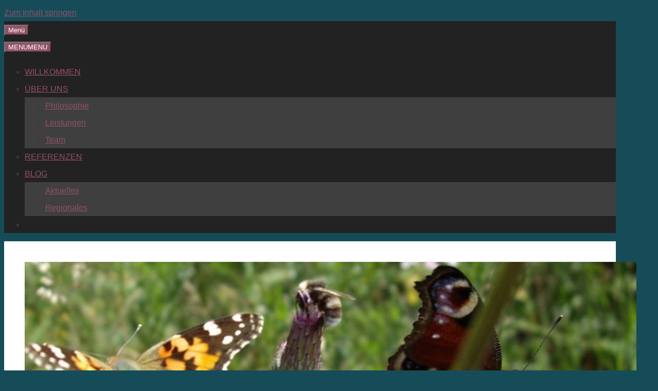

--- FILE ---
content_type: text/html; charset=UTF-8
request_url: https://biosicht.de/datenschutz/
body_size: 23417
content:


<!DOCTYPE html>
<html lang="de">
<head>
	<meta charset="UTF-8">
	<meta http-equiv="X-UA-Compatible" content="IE=edge" />
	<link rel="profile" href="http://gmpg.org/xfn/11">
	<script>var disableStr = 'ga-disable-UA-10550274-6'; if (document.cookie.indexOf(disableStr + '=true') > -1) { window[disableStr] = true; }</script><title>Datenschutz &#8211; biosicht Redaktionsbüro</title>
<meta name='robots' content='max-image-preview:large' />
<meta name="viewport" content="width=device-width, initial-scale=1"><link rel='dns-prefetch' href='//maps.google.com' />
<link rel="alternate" type="application/rss+xml" title="biosicht Redaktionsbüro &raquo; Feed" href="https://biosicht.de/feed/" />
<link rel="alternate" type="application/rss+xml" title="biosicht Redaktionsbüro &raquo; Kommentar-Feed" href="https://biosicht.de/comments/feed/" />
<link rel="alternate" title="oEmbed (JSON)" type="application/json+oembed" href="https://biosicht.de/wp-json/oembed/1.0/embed?url=https%3A%2F%2Fbiosicht.de%2Fdatenschutz%2F" />
<link rel="alternate" title="oEmbed (XML)" type="text/xml+oembed" href="https://biosicht.de/wp-json/oembed/1.0/embed?url=https%3A%2F%2Fbiosicht.de%2Fdatenschutz%2F&#038;format=xml" />
<style id='wp-img-auto-sizes-contain-inline-css'>
img:is([sizes=auto i],[sizes^="auto," i]){contain-intrinsic-size:3000px 1500px}
/*# sourceURL=wp-img-auto-sizes-contain-inline-css */
</style>
<!-- <link rel='stylesheet' id='pt-cv-public-style-css' href='https://biosicht.de/wp-content/plugins/content-views-query-and-display-post-page/public/assets/css/cv.css?ver=4.2.1' media='all' /> -->
<link rel="stylesheet" type="text/css" href="//biosicht.de/wp-content/cache/wpfc-minified/8ad31tid/fjwwx.css" media="all"/>
<style id='wp-emoji-styles-inline-css'>

	img.wp-smiley, img.emoji {
		display: inline !important;
		border: none !important;
		box-shadow: none !important;
		height: 1em !important;
		width: 1em !important;
		margin: 0 0.07em !important;
		vertical-align: -0.1em !important;
		background: none !important;
		padding: 0 !important;
	}
/*# sourceURL=wp-emoji-styles-inline-css */
</style>
<!-- <link rel='stylesheet' id='wp-block-library-css' href='https://biosicht.de/wp-includes/css/dist/block-library/style.min.css?ver=6.9' media='all' /> -->
<link rel="stylesheet" type="text/css" href="//biosicht.de/wp-content/cache/wpfc-minified/nqi046z/fjwwx.css" media="all"/>
<style id='classic-theme-styles-inline-css'>
/*! This file is auto-generated */
.wp-block-button__link{color:#fff;background-color:#32373c;border-radius:9999px;box-shadow:none;text-decoration:none;padding:calc(.667em + 2px) calc(1.333em + 2px);font-size:1.125em}.wp-block-file__button{background:#32373c;color:#fff;text-decoration:none}
/*# sourceURL=/wp-includes/css/classic-themes.min.css */
</style>
<style id='pdfemb-pdf-embedder-viewer-style-inline-css'>
.wp-block-pdfemb-pdf-embedder-viewer{max-width:none}

/*# sourceURL=https://biosicht.de/wp-content/plugins/pdf-embedder/block/build/style-index.css */
</style>
<!-- <link rel='stylesheet' id='wp-components-css' href='https://biosicht.de/wp-includes/css/dist/components/style.min.css?ver=6.9' media='all' /> -->
<!-- <link rel='stylesheet' id='wp-preferences-css' href='https://biosicht.de/wp-includes/css/dist/preferences/style.min.css?ver=6.9' media='all' /> -->
<!-- <link rel='stylesheet' id='wp-block-editor-css' href='https://biosicht.de/wp-includes/css/dist/block-editor/style.min.css?ver=6.9' media='all' /> -->
<!-- <link rel='stylesheet' id='wp-reusable-blocks-css' href='https://biosicht.de/wp-includes/css/dist/reusable-blocks/style.min.css?ver=6.9' media='all' /> -->
<!-- <link rel='stylesheet' id='wp-patterns-css' href='https://biosicht.de/wp-includes/css/dist/patterns/style.min.css?ver=6.9' media='all' /> -->
<!-- <link rel='stylesheet' id='wp-editor-css' href='https://biosicht.de/wp-includes/css/dist/editor/style.min.css?ver=6.9' media='all' /> -->
<!-- <link rel='stylesheet' id='sbd_block-cgb-style-css-css' href='https://biosicht.de/wp-content/plugins/phone-directory/gutenberg/sbd-block/dist/blocks.style.build.css?ver=6.9' media='all' /> -->
<link rel="stylesheet" type="text/css" href="//biosicht.de/wp-content/cache/wpfc-minified/8mpy5wvh/fjwwx.css" media="all"/>
<style id='global-styles-inline-css'>
:root{--wp--preset--aspect-ratio--square: 1;--wp--preset--aspect-ratio--4-3: 4/3;--wp--preset--aspect-ratio--3-4: 3/4;--wp--preset--aspect-ratio--3-2: 3/2;--wp--preset--aspect-ratio--2-3: 2/3;--wp--preset--aspect-ratio--16-9: 16/9;--wp--preset--aspect-ratio--9-16: 9/16;--wp--preset--color--black: #000000;--wp--preset--color--cyan-bluish-gray: #abb8c3;--wp--preset--color--white: #ffffff;--wp--preset--color--pale-pink: #f78da7;--wp--preset--color--vivid-red: #cf2e2e;--wp--preset--color--luminous-vivid-orange: #ff6900;--wp--preset--color--luminous-vivid-amber: #fcb900;--wp--preset--color--light-green-cyan: #7bdcb5;--wp--preset--color--vivid-green-cyan: #00d084;--wp--preset--color--pale-cyan-blue: #8ed1fc;--wp--preset--color--vivid-cyan-blue: #0693e3;--wp--preset--color--vivid-purple: #9b51e0;--wp--preset--color--contrast: var(--contrast);--wp--preset--color--contrast-2: var(--contrast-2);--wp--preset--color--contrast-3: var(--contrast-3);--wp--preset--color--base: var(--base);--wp--preset--color--base-2: var(--base-2);--wp--preset--color--base-3: var(--base-3);--wp--preset--color--accent: var(--accent);--wp--preset--gradient--vivid-cyan-blue-to-vivid-purple: linear-gradient(135deg,rgb(6,147,227) 0%,rgb(155,81,224) 100%);--wp--preset--gradient--light-green-cyan-to-vivid-green-cyan: linear-gradient(135deg,rgb(122,220,180) 0%,rgb(0,208,130) 100%);--wp--preset--gradient--luminous-vivid-amber-to-luminous-vivid-orange: linear-gradient(135deg,rgb(252,185,0) 0%,rgb(255,105,0) 100%);--wp--preset--gradient--luminous-vivid-orange-to-vivid-red: linear-gradient(135deg,rgb(255,105,0) 0%,rgb(207,46,46) 100%);--wp--preset--gradient--very-light-gray-to-cyan-bluish-gray: linear-gradient(135deg,rgb(238,238,238) 0%,rgb(169,184,195) 100%);--wp--preset--gradient--cool-to-warm-spectrum: linear-gradient(135deg,rgb(74,234,220) 0%,rgb(151,120,209) 20%,rgb(207,42,186) 40%,rgb(238,44,130) 60%,rgb(251,105,98) 80%,rgb(254,248,76) 100%);--wp--preset--gradient--blush-light-purple: linear-gradient(135deg,rgb(255,206,236) 0%,rgb(152,150,240) 100%);--wp--preset--gradient--blush-bordeaux: linear-gradient(135deg,rgb(254,205,165) 0%,rgb(254,45,45) 50%,rgb(107,0,62) 100%);--wp--preset--gradient--luminous-dusk: linear-gradient(135deg,rgb(255,203,112) 0%,rgb(199,81,192) 50%,rgb(65,88,208) 100%);--wp--preset--gradient--pale-ocean: linear-gradient(135deg,rgb(255,245,203) 0%,rgb(182,227,212) 50%,rgb(51,167,181) 100%);--wp--preset--gradient--electric-grass: linear-gradient(135deg,rgb(202,248,128) 0%,rgb(113,206,126) 100%);--wp--preset--gradient--midnight: linear-gradient(135deg,rgb(2,3,129) 0%,rgb(40,116,252) 100%);--wp--preset--font-size--small: 13px;--wp--preset--font-size--medium: 20px;--wp--preset--font-size--large: 36px;--wp--preset--font-size--x-large: 42px;--wp--preset--spacing--20: 0.44rem;--wp--preset--spacing--30: 0.67rem;--wp--preset--spacing--40: 1rem;--wp--preset--spacing--50: 1.5rem;--wp--preset--spacing--60: 2.25rem;--wp--preset--spacing--70: 3.38rem;--wp--preset--spacing--80: 5.06rem;--wp--preset--shadow--natural: 6px 6px 9px rgba(0, 0, 0, 0.2);--wp--preset--shadow--deep: 12px 12px 50px rgba(0, 0, 0, 0.4);--wp--preset--shadow--sharp: 6px 6px 0px rgba(0, 0, 0, 0.2);--wp--preset--shadow--outlined: 6px 6px 0px -3px rgb(255, 255, 255), 6px 6px rgb(0, 0, 0);--wp--preset--shadow--crisp: 6px 6px 0px rgb(0, 0, 0);}:where(.is-layout-flex){gap: 0.5em;}:where(.is-layout-grid){gap: 0.5em;}body .is-layout-flex{display: flex;}.is-layout-flex{flex-wrap: wrap;align-items: center;}.is-layout-flex > :is(*, div){margin: 0;}body .is-layout-grid{display: grid;}.is-layout-grid > :is(*, div){margin: 0;}:where(.wp-block-columns.is-layout-flex){gap: 2em;}:where(.wp-block-columns.is-layout-grid){gap: 2em;}:where(.wp-block-post-template.is-layout-flex){gap: 1.25em;}:where(.wp-block-post-template.is-layout-grid){gap: 1.25em;}.has-black-color{color: var(--wp--preset--color--black) !important;}.has-cyan-bluish-gray-color{color: var(--wp--preset--color--cyan-bluish-gray) !important;}.has-white-color{color: var(--wp--preset--color--white) !important;}.has-pale-pink-color{color: var(--wp--preset--color--pale-pink) !important;}.has-vivid-red-color{color: var(--wp--preset--color--vivid-red) !important;}.has-luminous-vivid-orange-color{color: var(--wp--preset--color--luminous-vivid-orange) !important;}.has-luminous-vivid-amber-color{color: var(--wp--preset--color--luminous-vivid-amber) !important;}.has-light-green-cyan-color{color: var(--wp--preset--color--light-green-cyan) !important;}.has-vivid-green-cyan-color{color: var(--wp--preset--color--vivid-green-cyan) !important;}.has-pale-cyan-blue-color{color: var(--wp--preset--color--pale-cyan-blue) !important;}.has-vivid-cyan-blue-color{color: var(--wp--preset--color--vivid-cyan-blue) !important;}.has-vivid-purple-color{color: var(--wp--preset--color--vivid-purple) !important;}.has-black-background-color{background-color: var(--wp--preset--color--black) !important;}.has-cyan-bluish-gray-background-color{background-color: var(--wp--preset--color--cyan-bluish-gray) !important;}.has-white-background-color{background-color: var(--wp--preset--color--white) !important;}.has-pale-pink-background-color{background-color: var(--wp--preset--color--pale-pink) !important;}.has-vivid-red-background-color{background-color: var(--wp--preset--color--vivid-red) !important;}.has-luminous-vivid-orange-background-color{background-color: var(--wp--preset--color--luminous-vivid-orange) !important;}.has-luminous-vivid-amber-background-color{background-color: var(--wp--preset--color--luminous-vivid-amber) !important;}.has-light-green-cyan-background-color{background-color: var(--wp--preset--color--light-green-cyan) !important;}.has-vivid-green-cyan-background-color{background-color: var(--wp--preset--color--vivid-green-cyan) !important;}.has-pale-cyan-blue-background-color{background-color: var(--wp--preset--color--pale-cyan-blue) !important;}.has-vivid-cyan-blue-background-color{background-color: var(--wp--preset--color--vivid-cyan-blue) !important;}.has-vivid-purple-background-color{background-color: var(--wp--preset--color--vivid-purple) !important;}.has-black-border-color{border-color: var(--wp--preset--color--black) !important;}.has-cyan-bluish-gray-border-color{border-color: var(--wp--preset--color--cyan-bluish-gray) !important;}.has-white-border-color{border-color: var(--wp--preset--color--white) !important;}.has-pale-pink-border-color{border-color: var(--wp--preset--color--pale-pink) !important;}.has-vivid-red-border-color{border-color: var(--wp--preset--color--vivid-red) !important;}.has-luminous-vivid-orange-border-color{border-color: var(--wp--preset--color--luminous-vivid-orange) !important;}.has-luminous-vivid-amber-border-color{border-color: var(--wp--preset--color--luminous-vivid-amber) !important;}.has-light-green-cyan-border-color{border-color: var(--wp--preset--color--light-green-cyan) !important;}.has-vivid-green-cyan-border-color{border-color: var(--wp--preset--color--vivid-green-cyan) !important;}.has-pale-cyan-blue-border-color{border-color: var(--wp--preset--color--pale-cyan-blue) !important;}.has-vivid-cyan-blue-border-color{border-color: var(--wp--preset--color--vivid-cyan-blue) !important;}.has-vivid-purple-border-color{border-color: var(--wp--preset--color--vivid-purple) !important;}.has-vivid-cyan-blue-to-vivid-purple-gradient-background{background: var(--wp--preset--gradient--vivid-cyan-blue-to-vivid-purple) !important;}.has-light-green-cyan-to-vivid-green-cyan-gradient-background{background: var(--wp--preset--gradient--light-green-cyan-to-vivid-green-cyan) !important;}.has-luminous-vivid-amber-to-luminous-vivid-orange-gradient-background{background: var(--wp--preset--gradient--luminous-vivid-amber-to-luminous-vivid-orange) !important;}.has-luminous-vivid-orange-to-vivid-red-gradient-background{background: var(--wp--preset--gradient--luminous-vivid-orange-to-vivid-red) !important;}.has-very-light-gray-to-cyan-bluish-gray-gradient-background{background: var(--wp--preset--gradient--very-light-gray-to-cyan-bluish-gray) !important;}.has-cool-to-warm-spectrum-gradient-background{background: var(--wp--preset--gradient--cool-to-warm-spectrum) !important;}.has-blush-light-purple-gradient-background{background: var(--wp--preset--gradient--blush-light-purple) !important;}.has-blush-bordeaux-gradient-background{background: var(--wp--preset--gradient--blush-bordeaux) !important;}.has-luminous-dusk-gradient-background{background: var(--wp--preset--gradient--luminous-dusk) !important;}.has-pale-ocean-gradient-background{background: var(--wp--preset--gradient--pale-ocean) !important;}.has-electric-grass-gradient-background{background: var(--wp--preset--gradient--electric-grass) !important;}.has-midnight-gradient-background{background: var(--wp--preset--gradient--midnight) !important;}.has-small-font-size{font-size: var(--wp--preset--font-size--small) !important;}.has-medium-font-size{font-size: var(--wp--preset--font-size--medium) !important;}.has-large-font-size{font-size: var(--wp--preset--font-size--large) !important;}.has-x-large-font-size{font-size: var(--wp--preset--font-size--x-large) !important;}
:where(.wp-block-post-template.is-layout-flex){gap: 1.25em;}:where(.wp-block-post-template.is-layout-grid){gap: 1.25em;}
:where(.wp-block-term-template.is-layout-flex){gap: 1.25em;}:where(.wp-block-term-template.is-layout-grid){gap: 1.25em;}
:where(.wp-block-columns.is-layout-flex){gap: 2em;}:where(.wp-block-columns.is-layout-grid){gap: 2em;}
:root :where(.wp-block-pullquote){font-size: 1.5em;line-height: 1.6;}
/*# sourceURL=global-styles-inline-css */
</style>
<!-- <link rel='stylesheet' id='contact-form-7-css' href='https://biosicht.de/wp-content/plugins/contact-form-7/includes/css/styles.css?ver=6.1.4' media='all' /> -->
<!-- <link rel='stylesheet' id='wp-gmap-embed-front-css-css' href='https://biosicht.de/wp-content/plugins/gmap-embed/public/assets/css/front_custom_style.css?ver=1737163912' media='all' /> -->
<!-- <link rel='stylesheet' id='page-list-style-css' href='https://biosicht.de/wp-content/plugins/page-list/css/page-list.css?ver=5.9' media='all' /> -->
<!-- <link rel='stylesheet' id='qcpnd-embed-form-css-css' href='https://biosicht.de/wp-content/plugins/phone-directory/embed/css/embed-form.css?ver=6.9' media='all' /> -->
<!-- <link rel='stylesheet' id='cmplz-general-css' href='https://biosicht.de/wp-content/plugins/complianz-gdpr/assets/css/cookieblocker.min.css?ver=1765935800' media='all' /> -->
<!-- <link rel='stylesheet' id='megamenu-css' href='https://biosicht.de/wp-content/uploads/maxmegamenu/style.css?ver=000ebf' media='all' /> -->
<!-- <link rel='stylesheet' id='dashicons-css' href='https://biosicht.de/wp-includes/css/dashicons.min.css?ver=6.9' media='all' /> -->
<!-- <link rel='stylesheet' id='parent-style-css' href='https://biosicht.de/wp-content/themes/generatepress/style.css?ver=6.9' media='all' /> -->
<!-- <link rel='stylesheet' id='child-theme-css-css' href='https://biosicht.de/wp-content/themes/gospella-theme/style.css?ver=6.9' media='all' /> -->
<!-- <link rel='stylesheet' id='generate-style-grid-css' href='https://biosicht.de/wp-content/themes/generatepress/assets/css/unsemantic-grid.min.css?ver=3.6.1' media='all' /> -->
<!-- <link rel='stylesheet' id='generate-style-css' href='https://biosicht.de/wp-content/themes/generatepress/assets/css/style.min.css?ver=3.6.1' media='all' /> -->
<link rel="stylesheet" type="text/css" href="//biosicht.de/wp-content/cache/wpfc-minified/dubu12s1/fjwwx.css" media="all"/>
<style id='generate-style-inline-css'>
.entry-header .entry-meta {display:none;}
body{background-color:#164c58;color:#3a3a3a;}a{color:#915265;}a:visited{color:#91878a;}a:hover, a:focus, a:active{color:#91878b;}body .grid-container{max-width:1190px;}.wp-block-group__inner-container{max-width:1190px;margin-left:auto;margin-right:auto;}.generate-back-to-top{font-size:20px;border-radius:3px;position:fixed;bottom:30px;right:30px;line-height:40px;width:40px;text-align:center;z-index:10;transition:opacity 300ms ease-in-out;opacity:0.1;transform:translateY(1000px);}.generate-back-to-top__show{opacity:1;transform:translateY(0);}.navigation-search{position:absolute;left:-99999px;pointer-events:none;visibility:hidden;z-index:20;width:100%;top:0;transition:opacity 100ms ease-in-out;opacity:0;}.navigation-search.nav-search-active{left:0;right:0;pointer-events:auto;visibility:visible;opacity:1;}.navigation-search input[type="search"]{outline:0;border:0;vertical-align:bottom;line-height:1;opacity:0.9;width:100%;z-index:20;border-radius:0;-webkit-appearance:none;height:60px;}.navigation-search input::-ms-clear{display:none;width:0;height:0;}.navigation-search input::-ms-reveal{display:none;width:0;height:0;}.navigation-search input::-webkit-search-decoration, .navigation-search input::-webkit-search-cancel-button, .navigation-search input::-webkit-search-results-button, .navigation-search input::-webkit-search-results-decoration{display:none;}.main-navigation li.search-item{z-index:21;}li.search-item.active{transition:opacity 100ms ease-in-out;}.nav-left-sidebar .main-navigation li.search-item.active,.nav-right-sidebar .main-navigation li.search-item.active{width:auto;display:inline-block;float:right;}.gen-sidebar-nav .navigation-search{top:auto;bottom:0;}:root{--contrast:#222222;--contrast-2:#575760;--contrast-3:#b2b2be;--base:#f0f0f0;--base-2:#f7f8f9;--base-3:#ffffff;--accent:#1e73be;}:root .has-contrast-color{color:var(--contrast);}:root .has-contrast-background-color{background-color:var(--contrast);}:root .has-contrast-2-color{color:var(--contrast-2);}:root .has-contrast-2-background-color{background-color:var(--contrast-2);}:root .has-contrast-3-color{color:var(--contrast-3);}:root .has-contrast-3-background-color{background-color:var(--contrast-3);}:root .has-base-color{color:var(--base);}:root .has-base-background-color{background-color:var(--base);}:root .has-base-2-color{color:var(--base-2);}:root .has-base-2-background-color{background-color:var(--base-2);}:root .has-base-3-color{color:var(--base-3);}:root .has-base-3-background-color{background-color:var(--base-3);}:root .has-accent-color{color:var(--accent);}:root .has-accent-background-color{background-color:var(--accent);}body, button, input, select, textarea{font-family:Arial, Helvetica, sans-serif;}body{line-height:2.1;}p{margin-bottom:1.6em;}.entry-content > [class*="wp-block-"]:not(:last-child):not(.wp-block-heading){margin-bottom:1.6em;}.main-title{font-size:45px;}.main-navigation .main-nav ul ul li a{font-size:14px;}.widget-title{font-family:Arial, Helvetica, sans-serif;font-size:18px;margin-bottom:5px;}.sidebar .widget, .footer-widgets .widget{font-size:14px;}h1{font-family:Georgia, Times New Roman, Times, serif;font-weight:300;font-size:41px;}h2{font-family:Georgia, Times New Roman, Times, serif;font-weight:300;}h3{font-family:Georgia, Times New Roman, Times, serif;font-size:36px;}h4{font-family:Georgia, Times New Roman, Times, serif;font-size:inherit;}h5{font-size:inherit;}.site-info{font-family:Arial, Helvetica, sans-serif;font-size:14px;}@media (max-width:768px){.main-title{font-size:30px;}h1{font-size:30px;}h2{font-size:25px;}}.top-bar{background-color:#636363;color:#ffffff;}.top-bar a{color:#ffffff;}.top-bar a:hover{color:#303030;}.site-header{background-color:#ffffff;color:#3a3a3a;}.site-header a{color:#3a3a3a;}.main-title a,.main-title a:hover{color:#222222;}.site-description{color:#757575;}.main-navigation,.main-navigation ul ul{background-color:#222222;}.main-navigation .main-nav ul li a, .main-navigation .menu-toggle, .main-navigation .menu-bar-items{color:#ffffff;}.main-navigation .main-nav ul li:not([class*="current-menu-"]):hover > a, .main-navigation .main-nav ul li:not([class*="current-menu-"]):focus > a, .main-navigation .main-nav ul li.sfHover:not([class*="current-menu-"]) > a, .main-navigation .menu-bar-item:hover > a, .main-navigation .menu-bar-item.sfHover > a{color:#ffffff;background-color:#3f3f3f;}button.menu-toggle:hover,button.menu-toggle:focus,.main-navigation .mobile-bar-items a,.main-navigation .mobile-bar-items a:hover,.main-navigation .mobile-bar-items a:focus{color:#ffffff;}.main-navigation .main-nav ul li[class*="current-menu-"] > a{color:#ffffff;background-color:#3f3f3f;}.navigation-search input[type="search"],.navigation-search input[type="search"]:active, .navigation-search input[type="search"]:focus, .main-navigation .main-nav ul li.search-item.active > a, .main-navigation .menu-bar-items .search-item.active > a{color:#ffffff;background-color:#3f3f3f;}.main-navigation ul ul{background-color:#3f3f3f;}.main-navigation .main-nav ul ul li a{color:#ffffff;}.main-navigation .main-nav ul ul li:not([class*="current-menu-"]):hover > a,.main-navigation .main-nav ul ul li:not([class*="current-menu-"]):focus > a, .main-navigation .main-nav ul ul li.sfHover:not([class*="current-menu-"]) > a{color:#ffffff;background-color:#4f4f4f;}.main-navigation .main-nav ul ul li[class*="current-menu-"] > a{color:#ffffff;background-color:#4f4f4f;}.separate-containers .inside-article, .separate-containers .comments-area, .separate-containers .page-header, .one-container .container, .separate-containers .paging-navigation, .inside-page-header{color:#000000;background-color:#eeead9;}.inside-article a,.paging-navigation a,.comments-area a,.page-header a{color:#915265;}.inside-article a:hover,.paging-navigation a:hover,.comments-area a:hover,.page-header a:hover{color:#919191;}.entry-title a{color:#000000;}.entry-title a:hover{color:#919191;}.entry-meta{color:#3200a0;}.entry-meta a{color:#595959;}.entry-meta a:hover{color:#919191;}h1{color:#915265;}h2{color:#915265;}h3{color:#915265;}h4{color:#f1c40f;}.sidebar .widget{background-color:#ffffff;}.sidebar .widget .widget-title{color:#000000;}.footer-widgets{color:#999999;background-color:#164c58;}.footer-widgets a{color:#f1c40f;}.footer-widgets a:hover{color:#f2d76a;}.footer-widgets .widget-title{color:#c6c6c6;}.site-info{color:#ffffff;background-color:#164c58;}.site-info a{color:#ffffff;}.site-info a:hover{color:#606060;}.footer-bar .widget_nav_menu .current-menu-item a{color:#606060;}input[type="text"],input[type="email"],input[type="url"],input[type="password"],input[type="search"],input[type="tel"],input[type="number"],textarea,select{color:#666666;background-color:#fafafa;border-color:#cccccc;}input[type="text"]:focus,input[type="email"]:focus,input[type="url"]:focus,input[type="password"]:focus,input[type="search"]:focus,input[type="tel"]:focus,input[type="number"]:focus,textarea:focus,select:focus{color:#666666;background-color:#ffffff;border-color:#bfbfbf;}button,html input[type="button"],input[type="reset"],input[type="submit"],a.button,a.wp-block-button__link:not(.has-background){color:#ffffff;background-color:#915265;}button:hover,html input[type="button"]:hover,input[type="reset"]:hover,input[type="submit"]:hover,a.button:hover,button:focus,html input[type="button"]:focus,input[type="reset"]:focus,input[type="submit"]:focus,a.button:focus,a.wp-block-button__link:not(.has-background):active,a.wp-block-button__link:not(.has-background):focus,a.wp-block-button__link:not(.has-background):hover{color:#ffffff;background-color:#bd5373;}a.generate-back-to-top{background-color:rgba( 0,0,0,0.4 );color:#ffffff;}a.generate-back-to-top:hover,a.generate-back-to-top:focus{background-color:rgba( 0,0,0,0.6 );color:#ffffff;}:root{--gp-search-modal-bg-color:var(--base-3);--gp-search-modal-text-color:var(--contrast);--gp-search-modal-overlay-bg-color:rgba(0,0,0,0.2);}@media (max-width:768px){.main-navigation .menu-bar-item:hover > a, .main-navigation .menu-bar-item.sfHover > a{background:none;color:#ffffff;}}.inside-top-bar{padding:10px;}.inside-header{padding:40px;}.site-main .wp-block-group__inner-container{padding:40px;}.entry-content .alignwide, body:not(.no-sidebar) .entry-content .alignfull{margin-left:-40px;width:calc(100% + 80px);max-width:calc(100% + 80px);}.rtl .menu-item-has-children .dropdown-menu-toggle{padding-left:20px;}.rtl .main-navigation .main-nav ul li.menu-item-has-children > a{padding-right:20px;}.site-info{padding:20px;}@media (max-width:768px){.separate-containers .inside-article, .separate-containers .comments-area, .separate-containers .page-header, .separate-containers .paging-navigation, .one-container .site-content, .inside-page-header{padding:30px;}.site-main .wp-block-group__inner-container{padding:30px;}.site-info{padding-right:10px;padding-left:10px;}.entry-content .alignwide, body:not(.no-sidebar) .entry-content .alignfull{margin-left:-30px;width:calc(100% + 60px);max-width:calc(100% + 60px);}}/* End cached CSS */@media (max-width:768px){.main-navigation .menu-toggle,.main-navigation .mobile-bar-items,.sidebar-nav-mobile:not(#sticky-placeholder){display:block;}.main-navigation ul,.gen-sidebar-nav{display:none;}[class*="nav-float-"] .site-header .inside-header > *{float:none;clear:both;}}
.main-navigation .slideout-toggle a:before,.slide-opened .slideout-overlay .slideout-exit:before{font-family:GeneratePress;}.slideout-navigation .dropdown-menu-toggle:before{content:"\f107" !important;}.slideout-navigation .sfHover > a .dropdown-menu-toggle:before{content:"\f106" !important;}
.main-navigation .main-nav ul li a,.menu-toggle,.main-navigation .mobile-bar-items a{transition: line-height 300ms ease}
.slideout-navigation.main-navigation .main-nav ul li a{font-weight:normal;text-transform:none;}
/*# sourceURL=generate-style-inline-css */
</style>
<!-- <link rel='stylesheet' id='generate-mobile-style-css' href='https://biosicht.de/wp-content/themes/generatepress/assets/css/mobile.min.css?ver=3.6.1' media='all' /> -->
<!-- <link rel='stylesheet' id='generate-font-icons-css' href='https://biosicht.de/wp-content/themes/generatepress/assets/css/components/font-icons.min.css?ver=3.6.1' media='all' /> -->
<!-- <link rel='stylesheet' id='generate-child-css' href='https://biosicht.de/wp-content/themes/gospella-theme/style.css?ver=1541879374' media='all' /> -->
<!-- <link rel='stylesheet' id='recent-posts-widget-with-thumbnails-public-style-css' href='https://biosicht.de/wp-content/plugins/recent-posts-widget-with-thumbnails/public.css?ver=7.1.1' media='all' /> -->
<!-- <link rel='stylesheet' id='tablepress-default-css' href='https://biosicht.de/wp-content/plugins/tablepress/css/build/default.css?ver=3.2.6' media='all' /> -->
<!-- <link rel='stylesheet' id='generate-blog-css' href='https://biosicht.de/wp-content/plugins/gp-premium/blog/functions/css/style-min.css?ver=1.7.3' media='all' /> -->
<!-- <link rel='stylesheet' id='generate-secondary-nav-css' href='https://biosicht.de/wp-content/plugins/gp-premium/secondary-nav/functions/css/style.min.css?ver=1.7.3' media='all' /> -->
<link rel="stylesheet" type="text/css" href="//biosicht.de/wp-content/cache/wpfc-minified/m93kdkep/fjwwx.css" media="all"/>
<style id='generate-secondary-nav-inline-css'>
.secondary-navigation{background-color:#636363;}.secondary-navigation .main-nav ul li a,.secondary-navigation .menu-toggle{color:#ffffff;}button.secondary-menu-toggle:hover,button.secondary-menu-toggle:focus{color:#ffffff;}.widget-area .secondary-navigation{margin-bottom:20px;}.secondary-navigation ul ul{background-color:#303030;top:auto;}.secondary-navigation .main-nav ul ul li a{color:#ffffff;}.secondary-navigation .main-nav ul li:hover > a,.secondary-navigation .main-nav ul li:focus > a,.secondary-navigation .main-nav ul li.sfHover > a{color:#ffffff;background-color:#303030;}.secondary-navigation .main-nav ul ul li:hover > a,.secondary-navigation .main-nav ul ul li:focus > a,.secondary-navigation .main-nav ul ul li.sfHover > a{color:#ffffff;background-color:#474747;}.secondary-navigation .main-nav ul li[class*="current-menu-"] > a, .secondary-navigation .main-nav ul li[class*="current-menu-"] > a:hover,.secondary-navigation .main-nav ul li[class*="current-menu-"].sfHover > a{color:#222222;background-color:#ffffff;}.secondary-navigation .main-nav ul ul li[class*="current-menu-"] > a,.secondary-navigation .main-nav ul ul li[class*="current-menu-"] > a:hover,.secondary-navigation .main-nav ul ul li[class*="current-menu-"].sfHover > a{color:#ffffff;background-color:#474747;}
/*# sourceURL=generate-secondary-nav-inline-css */
</style>
<!-- <link rel='stylesheet' id='generate-secondary-nav-mobile-css' href='https://biosicht.de/wp-content/plugins/gp-premium/secondary-nav/functions/css/mobile.min.css?ver=1.7.3' media='all' /> -->
<!-- <link rel='stylesheet' id='generate-sticky-css' href='https://biosicht.de/wp-content/plugins/gp-premium/menu-plus/functions/css/sticky.min.css?ver=1.7.3' media='all' /> -->
<!-- <link rel='stylesheet' id='generate-offside-css' href='https://biosicht.de/wp-content/plugins/gp-premium/menu-plus/functions/css/offside.min.css?ver=1.7.3' media='all' /> -->
<link rel="stylesheet" type="text/css" href="//biosicht.de/wp-content/cache/wpfc-minified/lb0xmzze/fjwwx.css" media="all"/>
<script src='//biosicht.de/wp-content/cache/wpfc-minified/kwrli1c7/fjwwx.js' type="text/javascript"></script>
<!-- <script src="https://biosicht.de/wp-includes/js/jquery/jquery.min.js?ver=3.7.1" id="jquery-core-js"></script> -->
<!-- <script src="https://biosicht.de/wp-includes/js/jquery/jquery-migrate.min.js?ver=3.4.1" id="jquery-migrate-js"></script> -->
<!-- <script src="https://biosicht.de/wp-includes/js/tinymce/tinymce.min.js?ver=49110-20250317" id="wp-tinymce-root-js"></script> -->
<!-- <script src="https://biosicht.de/wp-includes/js/tinymce/plugins/compat3x/plugin.min.js?ver=49110-20250317" id="wp-tinymce-js"></script> -->
<script src="https://maps.google.com/maps/api/js?key=AIzaSyDvyLU6UyUSPkRPh0_3TBKRMDuLlpyrQ8Q&amp;libraries=places&amp;language=en&amp;region=US&amp;callback=Function.prototype&amp;ver=6.9" id="wp-gmap-api-js"></script>
<script id="wp-gmap-api-js-after">
/* <![CDATA[ */

var wgm_status = {"l_api":"always","p_api":"N","i_p":false,"d_f_s_c":"N","d_s_v":"N","d_z_c":"N","d_p_c":"N","d_m_t_c":"N","d_m_w_z":"N","d_m_d":"N","d_m_d_c_z":"N","e_d_f_a_c":"N"};
/* ]]> */
//# sourceURL=wp-gmap-api-js-after
</script>
<script src='//biosicht.de/wp-content/cache/wpfc-minified/fh4theq/fjwwx.js' type="text/javascript"></script>
<!-- <script src="https://biosicht.de/wp-content/plugins/phone-directory/embed/js/embed-form.js?ver=6.9" id="qcpnd-embed-form-script-js"></script> -->
<link rel="https://api.w.org/" href="https://biosicht.de/wp-json/" /><link rel="alternate" title="JSON" type="application/json" href="https://biosicht.de/wp-json/wp/v2/pages/159" /><link rel="EditURI" type="application/rsd+xml" title="RSD" href="https://biosicht.de/xmlrpc.php?rsd" />
<meta name="generator" content="WordPress 6.9" />
<link rel="canonical" href="https://biosicht.de/datenschutz/" />
<link rel='shortlink' href='https://biosicht.de/?p=159' />
	<link rel="preconnect" href="https://fonts.googleapis.com">
	<link rel="preconnect" href="https://fonts.gstatic.com">
	<meta name="generator" content="Elementor 3.34.1; features: additional_custom_breakpoints; settings: css_print_method-external, google_font-enabled, font_display-auto">
			<style>
				.e-con.e-parent:nth-of-type(n+4):not(.e-lazyloaded):not(.e-no-lazyload),
				.e-con.e-parent:nth-of-type(n+4):not(.e-lazyloaded):not(.e-no-lazyload) * {
					background-image: none !important;
				}
				@media screen and (max-height: 1024px) {
					.e-con.e-parent:nth-of-type(n+3):not(.e-lazyloaded):not(.e-no-lazyload),
					.e-con.e-parent:nth-of-type(n+3):not(.e-lazyloaded):not(.e-no-lazyload) * {
						background-image: none !important;
					}
				}
				@media screen and (max-height: 640px) {
					.e-con.e-parent:nth-of-type(n+2):not(.e-lazyloaded):not(.e-no-lazyload),
					.e-con.e-parent:nth-of-type(n+2):not(.e-lazyloaded):not(.e-no-lazyload) * {
						background-image: none !important;
					}
				}
			</style>
				<style id="egf-frontend-styles" type="text/css">
		h1 {color: #000000;font-size: 25px;letter-spacing: 1px;text-decoration: none;text-transform: none;} p {font-family: 'Georgia', sans-serif;font-size: 17px;font-style: normal;font-weight: 400;line-height: 1.6;} h2 {font-family: 'Georgia', sans-serif;font-size: 26px;font-style: normal;font-weight: 400;} h3 {font-family: 'Georgia', sans-serif;font-size: 28px;font-style: normal;font-weight: 400;} h4 {} h5 {} h6 {} 	</style>
	<style type="text/css">/** Mega Menu CSS: fs **/</style>
</head>

<body itemtype='https://schema.org/WebPage' itemscope='itemscope' class="privacy-policy wp-singular page-template-default page page-id-159 wp-custom-logo wp-embed-responsive wp-theme-generatepress wp-child-theme-gospella-theme post-image-aligned-center secondary-nav-below-header secondary-nav-aligned-left slideout-enabled slideout-mobile sticky-menu-fade sticky-enabled mobile-sticky-menu mega-menu-primary mega-menu-secondary both-sidebars nav-above-header one-container contained-header active-footer-widgets-0 nav-search-enabled nav-aligned-center header-aligned-center dropdown-hover elementor-default elementor-kit-1054">
<!-- eingefügt -->	
	<div id="toprand"> 
 	</div>
<!-- bis hier -->		

<!--	<div id="page" class="hfeed site grid-container container grid-parent">
	<div id="mega-menu-wrap-secondary" class="mega-menu-wrap"><div class="mega-menu-toggle"><div class="mega-toggle-blocks-left"></div><div class="mega-toggle-blocks-center"></div><div class="mega-toggle-blocks-right"><div class='mega-toggle-block mega-menu-toggle-block mega-toggle-block-1' id='mega-toggle-block-1' tabindex='0'><button class='mega-toggle-standard mega-toggle-label' aria-expanded='false'><span class='mega-toggle-label-closed'>MENU</span><span class='mega-toggle-label-open'>MENU</span></button></div></div></div><ul id="mega-menu-secondary" class="mega-menu max-mega-menu mega-menu-horizontal mega-no-js" data-event="hover_intent" data-effect="fade_up" data-effect-speed="200" data-effect-mobile="disabled" data-effect-speed-mobile="0" data-mobile-force-width="false" data-second-click="close" data-document-click="collapse" data-vertical-behaviour="standard" data-breakpoint="600" data-unbind="true" data-mobile-state="collapse_all" data-mobile-direction="vertical" data-hover-intent-timeout="300" data-hover-intent-interval="100"><li class="mega-menu-item mega-menu-item-type-post_type mega-menu-item-object-page mega-align-bottom-left mega-menu-flyout mega-menu-item-544" id="mega-menu-item-544"><a class="mega-menu-link" href="https://biosicht.de/kommentare/" tabindex="0">KOMMENTARE</a></li><li class="mega-menu-item mega-menu-item-type-post_type mega-menu-item-object-page mega-align-bottom-left mega-menu-flyout mega-menu-item-787" id="mega-menu-item-787"><a class="mega-menu-link" href="https://biosicht.de/kontakt/" tabindex="0">KONTAKT</a></li><li class="mega-menu-item mega-menu-item-type-post_type mega-menu-item-object-page mega-align-bottom-left mega-menu-flyout mega-menu-item-989" id="mega-menu-item-989"><a class="mega-menu-link" href="https://biosicht.de/impressum/" tabindex="0">IMPRESSUM</a></li><li class="mega-menu-item mega-menu-item-type-post_type mega-menu-item-object-page mega-menu-item-privacy-policy mega-current-menu-item mega-page_item mega-page-item-159 mega-current_page_item mega-align-bottom-left mega-menu-flyout mega-menu-item-360" id="mega-menu-item-360"><a class="mega-menu-link" href="https://biosicht.de/datenschutz/" aria-current="page" tabindex="0">Datenschutz</a></li></ul></div> 
 	</div>
-->


	<a class="screen-reader-text skip-link" href="#content" title="Zum Inhalt springen">Zum Inhalt springen</a>		<nav class="main-navigation grid-container grid-parent sub-menu-right" id="site-navigation" aria-label="Primär"  itemtype="https://schema.org/SiteNavigationElement" itemscope>
			<div class="inside-navigation grid-container grid-parent">
				<form method="get" class="search-form navigation-search" action="https://biosicht.de/">
					<input type="search" class="search-field" value="" name="s" title="Suche" />
				</form>		<div class="mobile-bar-items">
						<span class="search-item">
				<a aria-label="Suchleiste öffnen" href="#">
									</a>
			</span>
		</div>
						<button class="menu-toggle" aria-controls="primary-menu" aria-expanded="false">
					<span class="mobile-menu">Menü</span>				</button>
				<div id="mega-menu-wrap-primary" class="mega-menu-wrap"><div class="mega-menu-toggle"><div class="mega-toggle-blocks-left"></div><div class="mega-toggle-blocks-center"></div><div class="mega-toggle-blocks-right"><div class='mega-toggle-block mega-menu-toggle-block mega-toggle-block-1' id='mega-toggle-block-1' tabindex='0'><button class='mega-toggle-standard mega-toggle-label' aria-expanded='false'><span class='mega-toggle-label-closed'>MENU</span><span class='mega-toggle-label-open'>MENU</span></button></div></div></div><ul id="mega-menu-primary" class="mega-menu max-mega-menu mega-menu-horizontal mega-no-js" data-event="hover_intent" data-effect="fade_up" data-effect-speed="200" data-effect-mobile="disabled" data-effect-speed-mobile="0" data-mobile-force-width="false" data-second-click="close" data-document-click="collapse" data-vertical-behaviour="standard" data-breakpoint="600" data-unbind="true" data-mobile-state="collapse_all" data-mobile-direction="vertical" data-hover-intent-timeout="300" data-hover-intent-interval="100"><li class="mega-menu-item mega-menu-item-type-post_type mega-menu-item-object-page mega-menu-item-home mega-align-bottom-left mega-menu-flyout mega-menu-item-188" id="mega-menu-item-188"><a class="mega-menu-link" href="https://biosicht.de/" tabindex="0">WILLKOMMEN</a></li><li class="mega-menu-item mega-menu-item-type-taxonomy mega-menu-item-object-category mega-menu-item-has-children mega-align-bottom-left mega-menu-flyout mega-menu-item-790" id="mega-menu-item-790"><a class="mega-menu-link" href="https://biosicht.de/category/biosicht/" aria-expanded="false" tabindex="0">ÜBER UNS<span class="mega-indicator" aria-hidden="true"></span></a>
<ul class="mega-sub-menu">
<li class="mega-menu-item mega-menu-item-type-post_type mega-menu-item-object-post mega-menu-item-793" id="mega-menu-item-793"><a class="mega-menu-link" href="https://biosicht.de/philosophie/">Philosophie</a></li><li class="mega-menu-item mega-menu-item-type-post_type mega-menu-item-object-post mega-menu-item-792" id="mega-menu-item-792"><a class="mega-menu-link" href="https://biosicht.de/749-2/">Leistungen</a></li><li class="mega-menu-item mega-menu-item-type-taxonomy mega-menu-item-object-category mega-menu-item-993" id="mega-menu-item-993"><a class="mega-menu-link" href="https://biosicht.de/category/team/">Team</a></li></ul>
</li><li class="mega-menu-item mega-menu-item-type-taxonomy mega-menu-item-object-category mega-align-bottom-left mega-menu-flyout mega-menu-item-808" id="mega-menu-item-808"><a class="mega-menu-link" href="https://biosicht.de/category/referenzen/" tabindex="0">REFERENZEN</a></li><li class="mega-menu-item mega-menu-item-type-taxonomy mega-menu-item-object-category mega-menu-item-has-children mega-align-bottom-left mega-menu-flyout mega-menu-item-807" id="mega-menu-item-807"><a class="mega-menu-link" href="https://biosicht.de/category/aktuelles/" aria-expanded="false" tabindex="0">BLOG<span class="mega-indicator" aria-hidden="true"></span></a>
<ul class="mega-sub-menu">
<li class="mega-menu-item mega-menu-item-type-taxonomy mega-menu-item-object-category mega-menu-item-1031" id="mega-menu-item-1031"><a class="mega-menu-link" href="https://biosicht.de/category/aktuelles/aktuelles-2/">Aktuelles</a></li><li class="mega-menu-item mega-menu-item-type-taxonomy mega-menu-item-object-category mega-menu-item-809" id="mega-menu-item-809"><a class="mega-menu-link" href="https://biosicht.de/category/regionales/">Regionales</a></li></ul>
</li><li class="search-item menu-item-align-right"><a aria-label="Suchleiste öffnen" href="#"></a></li></ul></div>			</div>
		</nav>
				<header class="site-header grid-container grid-parent" id="masthead" aria-label="Website"  itemtype="https://schema.org/WPHeader" itemscope>
			<div class="inside-header grid-container grid-parent">
				<div class="site-logo">
					<a href="https://biosicht.de/" rel="home">
						<img  class="header-image is-logo-image" alt="biosicht Redaktionsbüro" src="https://biosicht.de/wp-content/uploads/biosicht_neu-1.jpg" />
					</a>
				</div>			</div>
		</header>
					<nav itemtype="http://schema.org/SiteNavigationElement" itemscope="itemscope" id="secondary-navigation" class="secondary-navigation grid-container grid-parent">
				<div class="inside-navigation grid-container grid-parent">
										<button class="menu-toggle secondary-menu-toggle">
												<span class="mobile-menu">Menu</span>
					</button>
					<div id="mega-menu-wrap-secondary" class="mega-menu-wrap"><div class="mega-menu-toggle"><div class="mega-toggle-blocks-left"></div><div class="mega-toggle-blocks-center"></div><div class="mega-toggle-blocks-right"><div class='mega-toggle-block mega-menu-toggle-block mega-toggle-block-1' id='mega-toggle-block-1' tabindex='0'><button class='mega-toggle-standard mega-toggle-label' aria-expanded='false'><span class='mega-toggle-label-closed'>MENU</span><span class='mega-toggle-label-open'>MENU</span></button></div></div></div><ul id="mega-menu-secondary" class="mega-menu max-mega-menu mega-menu-horizontal mega-no-js" data-event="hover_intent" data-effect="fade_up" data-effect-speed="200" data-effect-mobile="disabled" data-effect-speed-mobile="0" data-mobile-force-width="false" data-second-click="close" data-document-click="collapse" data-vertical-behaviour="standard" data-breakpoint="600" data-unbind="true" data-mobile-state="collapse_all" data-mobile-direction="vertical" data-hover-intent-timeout="300" data-hover-intent-interval="100"><li class="mega-menu-item mega-menu-item-type-post_type mega-menu-item-object-page mega-align-bottom-left mega-menu-flyout mega-menu-item-544" id="mega-menu-item-544"><a class="mega-menu-link" href="https://biosicht.de/kommentare/" tabindex="0">KOMMENTARE</a></li><li class="mega-menu-item mega-menu-item-type-post_type mega-menu-item-object-page mega-align-bottom-left mega-menu-flyout mega-menu-item-787" id="mega-menu-item-787"><a class="mega-menu-link" href="https://biosicht.de/kontakt/" tabindex="0">KONTAKT</a></li><li class="mega-menu-item mega-menu-item-type-post_type mega-menu-item-object-page mega-align-bottom-left mega-menu-flyout mega-menu-item-989" id="mega-menu-item-989"><a class="mega-menu-link" href="https://biosicht.de/impressum/" tabindex="0">IMPRESSUM</a></li><li class="mega-menu-item mega-menu-item-type-post_type mega-menu-item-object-page mega-menu-item-privacy-policy mega-current-menu-item mega-page_item mega-page-item-159 mega-current_page_item mega-align-bottom-left mega-menu-flyout mega-menu-item-360" id="mega-menu-item-360"><a class="mega-menu-link" href="https://biosicht.de/datenschutz/" aria-current="page" tabindex="0">Datenschutz</a></li></ul></div>				</div><!-- .inside-navigation -->
			</nav><!-- #secondary-navigation -->
			
	<div id="page" class="hfeed site grid-container container grid-parent">
		<div id="content" class="site-content">
			
	<div id="primary" class="content-area grid-parent mobile-grid-100 push-25 grid-50 tablet-push-25 tablet-grid-50">
		<main id="main" class="site-main">
			

<div class="artenic_bread">
</div>


	<!-- dies geht auch: <h2></h2> -->		
	
<article id="post-159" class="post-159 page type-page status-publish" itemtype='https://schema.org/CreativeWork' itemscope='itemscope'>
	<div class="inside-article">
	
		
			<header class="entry-header">
			<div class="dachzeile"></div>			
			
			
			<h1 class="entry-title" itemprop="headline">Datenschutz</h1>
			<div class="subtitel"></div>
	
			</header><!-- .entry-header -->

		
		<div class="entry-content" itemprop="text">
			<h3>Herzlich Willkommen bei biosicht!</h3>
<p>Wir legen größten Wert auf den Schutz Ihrer Daten und die Wahrung Ihrer Privatsphäre. Nachstehend informieren wir Sie deshalb über die Erhebung und Verwendung persönlicher Daten bei Nutzung unserer Webseite. Als Unternehmen unterliegen wir den Bestimmungen des <a href="http://www.gesetze-im-internet.de/bdsg_1990/" target="_blank" rel="noopener">Bundesdatenschutzgesetzes (BDSG)</a> und des <a href="http://www.gesetze-im-internet.de/tmg/" target="_blank" rel="noopener">Telemediengesetzes (TMG)</a>. Wir haben technische und organisatorische Maßnahmen getroffen, die sicherstellen, dass die Vorschriften über den Datenschutz sowohl von uns als auch von externen Dienstleistern beachtet werden.</p>
<h3>1. Anonyme Datenerhebung</h3>
<p>Sie können unsere Webseiten besuchen, ohne Angaben zu Ihrer Person zu machen. Wir speichern in diesem Zusammenhang keinerlei persönliche Daten. Um unser Angebot zu verbessern, werten wir lediglich statistische Daten aus, die keinen Rückschluss auf Ihre Person erlauben.</p>
<h3>1.2 Statistische Daten</h3>
<p>Automatisiert gespeichert werden Informationen in Log Dateien unseres Webservers, die Ihr Internet-Browser automatisch an unseren Webserver übermittelt. Dies sind</p>
<ul>
<li>IP-Adresse</li>
<li>Datum und Uhrzeit der Anfrage</li>
<li>Zeitzonendifferenz zur Greenwich Mean Time (GMT)</li>
<li>Inhalt der Anforderung (konkrete Seite)</li>
<li>Zugriffsstatus/HTTP-Statuscode</li>
<li>jeweils übertragene Datenmenge</li>
<li>Website, von der die Anforderung kommt</li>
<li>Browser</li>
<li>Betriebssystem und dessen Oberfläche</li>
<li>Sprache und Version der Browsersoftware.</li>
</ul>
<p>Auch wenn diese Daten  bei Ihrem Zugriff über die IP möglicherweise eine Identifizierung zulassen würden,<em> findet keine personenbezogene Verwertung statt</em>! Diese Daten werden von uns überhaupt nicht ausgewertet. Es findet auch keine Verknüpfung oder Zusammenführung mit anderen Daten statt. Zweck dieser Datenerhebung ist es nur, Ihnen den Besuch der Website zu ermöglichen und die Funktionsfähigkeit der Website sicherzustellen. Zudem dienen uns die Daten zur Optimierung der Website und zur Sicherstellung der Sicherheit unserer informationstechnischen Systeme.<br />
Zur Auswertung von anonymen statistischen Daten benutzt unsere Webseite lediglich die Dienstleistungen von Google-Analytics, detaillierter beschrieben im nächsten Punkt 1.3.</p>
<h3>1.3 Nutzung von Google Analytics</h3>
<p>Diese Webseite benutzt Google Analytics, einen Webanalysedienst der Google Inc. (folgend: Google). Google Analytics verwendet sog. „Cookies“, also Textdateien, die auf Ihrem Computer gespeichert werden und die eine Analyse der Benutzung der Webseite durch Sie ermöglichen (vergleichen Sie dazu Punkt 1.4). Die durch das Cookie erzeugten Informationen über Ihre Benutzung dieser Webseite werden in der Regel an einen Server von Google in den USA übertragen und dort gespeichert. Aufgrund der Aktivierung der IP-Anonymisierung auf diesen Webseiten, wird Ihre IP-Adresse von Google jedoch innerhalb von Mitgliedstaaten der Europäischen Union oder in anderen Vertragsstaaten des Abkommens über den Europäischen Wirtschaftsraum zuvor gekürzt. Nur in Ausnahmefällen wird die volle IP-Adresse an einen Server von Google in den USA übertragen und dort gekürzt. Im Auftrag des Betreibers dieser Webseite wird Google diese Informationen benutzen, um die allgemeine Nutzung der Webseite auszuwerten, um allgemeine Reports über die Webseitenaktivitäten zusammenzustellen. Die Dienstleistungen von google Analytics sind umfassend und uns nicht zur Gänze bekannt. Grundsätzliche nutzen wir google Analytics nur für allgemeine statische Informationen zur Nutzung unserer Seite. Die im Rahmen von Google Analytics von Ihrem Browser übermittelte IP-Adresse wird nicht mit anderen Daten von Google zusammengeführt.</p>
<p>Sie können die Speicherung der Cookies durch eine entsprechende Einstellung Ihrer Browser-Software verhindern; wir weisen Sie jedoch darauf hin, dass Sie in diesem Fall gegebenenfalls nicht sämtliche Funktionen dieser Webseite vollumfänglich werden nutzen können. Sie können darüber hinaus die Erfassung der durch das Cookie erzeugten und auf Ihre Nutzung der Webseite bezogenen Daten (inkl. Ihrer IP-Adresse) an Google sowie die Verarbeitung dieser Daten durch Google verhindern, indem sie das unter dem folgenden Link verfügbare Browser-Plugin herunterladen und installieren: <a href="http://tools.google.com/dlpage/gaoptout?hl=de">Browser-Add-on zur Deaktivierung von Google Analytics</a>.</p>
<p>Nähere Informationen zu Nutzungsbedingungen und Datenschutz finden Sie unter den <a href="https://www.google.com/analytics/terms/de.html" target="_blank" rel="noopener">Google Analytics Bedingungen</a> bzw. unter der <a href="https://www.google.com/intl/de/policies/privacy/index.html" target="_blank" rel="noopener">Google Analytics Übersicht</a>. Wir weisen Sie darauf hin, dass auf dieser Webseite Google Analytics um den Code &#8222;gat._anonymizeIp();&#8220; erweitert wurde, um eine anonymisierte Erfassung von IP-Adressen (sog. IP-Masking) zu gewährleisten.</p>
<h3>1.4 Cookies</h3>
<p>Unsere Internetseite verwendet an mehreren Stellen so genannte Cookies. Cookies sind kleine Textdateien, die auf Ihrem Rechner abgelegt werden und die Ihr Browser speichert. Wir benötigen den Einsatz von Cookies in einigen Bereichen unserer Seite, um bestimmte technische Funktionen zu realisieren.Wenn Sie sich zum Beispiel einloggen, und dann zu unterschiedlichen Seiten oder Produkten unserer Webseite wechseln, sind es Cookies, welche die Information &#8222;Benutzer ist eingeloggt&#8220; gepeichert halten. Oder wenn Sie ein Produkt in den Warenkorb legen, dann wird das in einem Cookie gespeichert. Wir bitten Sie deshalb zu Beginn, beim Aufrufen unserer Seite der Benutzung von Cookies zuzustimmen.  Cookies enthalten keine personenbezogenen Daten.</p>
<p>Einige der von uns verwendeten Cookies werden nach dem Ende der Browser-Sitzung, also nach Schließen Ihres Browsers, wieder gelöscht (sog. Sitzungs-Cookies). Andere Cookies verbleiben auf Ihrem Endgerät und ermöglichen uns oder unseren Partnerunternehmen, Ihren Browser beim nächsten Besuch wiederzuerkennen (persistente Cookies).</p>
<p>Sie können Cookies jederzeit löschen oder die Zulassung von Cookies über Ihren jeweiligen Browser deaktivieren – hierbei kann jedoch die Funktionalität unserer Seite möglicherweise eingeschränkt sein. Die meisten Browser sind so eingestellt, dass sie Cookies automatisch akzeptieren. Sie können das Speichern von Cookies deaktivieren oder Ihren Browser so einstellen, dass er Sie benachrichtigt, sobald Cookies gesendet werden.</p>
<p>Weitere Informationen zur Nutzung von Cookies finden Sie unter <strong> <a href="http://www.meine-cookies.org/" target="_blank" rel="noopener">http://www.meine-cookies.org/</a>.</strong></p>
<p>Unter den nachstehenden Links können Sie sich informieren, wie Sie die Cookies bei den wichtigsten Browsern verwalten (u.a. auch deaktivieren) können:<br />
Chrome Browser: <a href="https://support.google.com/accounts/answer/61416?hl=de" target="_blank" rel="noopener">https://support.google.com/accounts/answer/61416?hl=de</a><br />
Internet Explorer: <a href="https://support.microsoft.com/de-de/help/17442/windows-internet-explorer-delete-manage-cookies" target="_blank" rel="noopener">https://support.microsoft.com/de-de/help/17442/windows-internet-explorer-delete-manage-cookies</a><br />
Mozilla Firefox: <a href="https://support.mozilla.org/de/kb/cookies-erlauben-und-ablehnen" target="_blank" rel="noopener">https://support.mozilla.org/de/kb/cookies-erlauben-und-ablehnen</a><br />
Safari: <a href="https://support.apple.com/de-de/guide/safari/manage-cookies-and-website-data-sfri11471/mac" target="_blank" rel="noopener">https://support.apple.com/de-de/guide/safari/manage-cookies-and-website-data-sfri11471/mac</a></p>
<h3>1.5 Verwendung von Scriptbibliotheken (Google Webfonts)</h3>
<p>Um unsere Inhalte browserübergreifend korrekt und grafisch ansprechend darzustellen, verwenden wir auf dieser Website Scriptbibliotheken und Schriftbibliotheken wie z. B. Google Webfonts (<a href="http://www.google.com/webfonts/">https://www.google.com/webfonts/</a>). Google Webfonts werden zur Vermeidung mehrfachen Ladens in den Cache Ihres Browsers übertragen. Falls der Browser die Google Webfonts nicht unterstützt oder den Zugriff unterbindet, werden Inhalte in einer Standardschrift angezeigt.</p>
<p>Der Aufruf von Scriptbibliotheken oder Schriftbibliotheken löst automatisch eine Verbindung zum Betreiber der Bibliothek aus. Dabei ist es theoretisch möglich – aktuell allerdings auch unklar ob und ggf. zu welchen Zwecken – dass Betreiber entsprechender Bibliotheken Daten erheben.</p>
<p>Die Datenschutzrichtlinie des Bibliothekbetreibers Google finden Sie hier: <a href="https://www.google.com/policies/privacy/">https://www.google.com/policies/privacy/</a></p>
<h3>1.6 Verwendung von Google Maps</h3>
<p>Diese Webseite verwendet Google Maps API, um geographische Informationen visuell darzustellen. Bei der Nutzung von Google Maps werden von Google auch Daten über die Nutzung der Kartenfunktionen durch Besucher erhoben, verarbeitet und genutzt. Nähere Informationen über die Datenverarbeitung durch Google können Sie <a href="http://www.google.com/privacypolicy.html">den Google-Datenschutzhinweisen</a> entnehmen. Dort können Sie im Datenschutzcenter auch Ihre persönlichen Datenschutz-Einstellungen verändern.</p>
<p>Ausführliche Anleitungen zur Verwaltung der eigenen Daten im Zusammenhang mit Google-Produkten<a href="http://www.dataliberation.org/"> finden Sie hier</a>.</p>
<h3>1.7 Eingebettete YouTube-Videos</h3>
<p>Auf einigen unserer Webseiten betten wir Youtube-Videos ein. Betreiber der entsprechenden Plugins ist die YouTube, LLC, 901 Cherry Ave., San Bruno, CA 94066, USA. Wenn Sie eine Seite mit dem YouTube-Plugin besuchen, wird eine Verbindung zu Servern von Youtube hergestellt. Dabei wird Youtube mitgeteilt, welche Seiten Sie besuchen. Wenn Sie in Ihrem Youtube-Account eingeloggt sind, kann Youtube Ihr Surfverhalten Ihnen persönlich zuzuordnen. Dies verhindern Sie, indem Sie sich vorher aus Ihrem Youtube-Account ausloggen.</p>
<p>Wird ein Youtube-Video gestartet, setzt der Anbieter Cookies ein, die Hinweise über das Nutzerverhalten sammeln.</p>
<p>Wer das Speichern von Cookies für das Google-Ad-Programm deaktiviert hat, wird auch beim Anschauen von Youtube-Videos mit keinen solchen Cookies rechnen müssen. Youtube legt aber auch in anderen Cookies nicht-personenbezogene Nutzungsinformationen ab. Möchten Sie dies verhindern, so müssen Sie das Speichern von Cookies im Browser blockieren.</p>
<p>Weitere Informationen zum Datenschutz bei „Youtube“ finden Sie in der Datenschutzerklärung des Anbieters unter: <a href="https://www.google.de/intl/de/policies/privacy/">https://www.google.de/intl/de/policies/privacy/ </a></p>
<h3>2. Personenbezogene Daten</h3>
<p>Personenbezogene Daten sind Informationen zu Ihrer Identität. Hierunter fallen z.B. Angaben wie Name, Adresse, Telefonnummer, E-Mail-Adresse. Die juristische Definition lautet: Personenbezogene Daten sind Einzelangaben über persönliche oder sachliche Verhältnisse einer bestimmten oder bestimmbaren natürlichen Person.</p>
<p>Informationen, die nicht direkt mit Ihrer wirklichen Identität in Verbindung gebracht werden (wie zum Beispiel favorisierte Webseiten oder Anzahl der Nutzer einer Site) fallen <em>nicht</em> darunter.</p>
<p><strong>Sie können unsere Webseite grundsätzlich ohne Offenlegung Ihrer Identität nutzen.</strong> Wenn Sie ein Produkt bestellen, uns eine Email senden, das Kontaktformular benutzen, einen Kommentar oder Produktbewertung abgeben,  eine Anfrage senden, Informationsmaterial bestellen oder andere unserer digitalen Dienste benutzen, fragen wir Sie gemäß dem Grundsatz der Datenvermeidung und Datensparsamkeit nur nach den personenbezogenen Daten, soweit sie für den von Ihnen gewünschten Zweck erforderlich sind und/oder Sie uns diese freiwillig angeben.</p>
<p>Ihre Angaben speichern wir verschlüsselt auf unseren hoch abgesicherten Servern in Deutschland. Der Zugriff darauf ist ausschließlich wenigen besonders befugten Mitarbeitern möglich, die mit der technischen Betreuung befasst sind.</p>
<p>Ihre persönlichen Daten, die Sie uns z. B. bei einer Bestellung oder per E-Mail mitteilen (z. B. Ihr Name und Ihre Kontaktdaten bei einer Anfrage), werden nur zur Korrespondenz mit Ihnen und nur für den Zweck verarbeitet, zu dem Sie uns die Daten zur Verfügung gestellt haben. Keinesfalls geben wir Ihre Email-Adresse an Dritte weiter.</p>
<p>Wir versichern, dass wir Ihre persönlichen Daten in keinem anderen Fall an Dritte weitergeben, es sei denn, dass wir dazu gesetzlich verpflichtet wären oder Sie vorher ausdrücklich eingewilligt haben. Soweit wir zur Abwicklung von der Auftragsbearbeitung Dienstleistungen Dritter in Anspruch nehmen zum Beispiel das Versandunternehmen, werden die Bestimmungen des Bundesdatenschutzgesetzes eingehalten.</p>
<p>Personenbezogene Daten, die über unsere Website übermittelt worden sind, werden nur so lange gespeichert, bis der Zweck erfüllt ist, zu dem sie uns anvertraut wurden. Soweit handels- und steuerrechtliche Aufbewahrungs-Fristen zu beachten sind, kann die Speicherungs-Dauer einiger Daten allerdings bis zu 10 Jahre betragen.</p>
<p>Im einzelnen erheben wir folgende personenbezogenen Daten:</p>
<h3>2.1  Jede E-Mail an uns</h3>
<ul>
<li>Zumindest Ihren Namen, Ihre Absender-Email-Adresse und Ihre Nachricht, sowie</li>
<li>als freiwillige Angaben weitere Kontaktdaten (Anschrift, Telefonnummer), an die wir unsere Antwort richten sollen oder unter denen wir Sie erreichen können.</li>
</ul>
<h3>2.2 Erhebung und Verarbeitung bei Nutzung des Kontaktformulars</h3>
<p>Bei Nutzung des Kontaktformulars erheben wir personenbezogene Daten  nur in dem von Ihnen zur Verfügung gestellten Umfang. Ihre E-Mail-Adresse nutzen wir nur zur Bearbeitung Ihrer Anfrage. Ihre Daten werden gelöscht, wenn der von Ihnen beabsichtigtete Zweck erfüllt ist. Selbstverständlich geben wir Ihrer Emailadresse oder übermittelten Inhalte nicht an Dritte weiter.<br />
(Wenn Sie uns eine Email mit einem netten Inhalt schreiben, könnte es allerdings sein, dass wir ihren Inhalt im Gedächtnis &#8222;speichern&#8220;.)</p>
<h3>2.3 Datenerhebung bei Verfassung einer Produktbewertung</h3>
<p>Wir erheben personenbezogene Daten im Rahmen Ihrer Kommentierung zu einem Artikel, Beitrag, Produkt  nur in dem Umfang, wie sie von Ihnen im Eingabefeld &#8222;Produktbewertung&#8220; mitgeteilt werden. Sie können unsere Produkte anonym, siehe Punkt 1,  bewerten. Es erfolgt keinerlei personale Zuordnung.<br />
Ihre Bewertungen sind jedoch für jedermann zugänglich und werden von Suchmaschinen gefunden. Bitte prüfen Sie Ihre Beiträge vor der Veröffentlichung sorgfältig darauf, ob sie Angaben enthalten, die nicht für die Öffentlichkeit bestimmt sein könnten. Eine Löschung von Beiträgen in Suchmaschinen ausländischer Betreiber ist häufig gar nicht möglich. Weiterhin besteht kein Anspruch auf Löschung dieser Daten gegenüber uns.</p>
<h3>3. Widerspruch/ Auskunftsrecht / Löschung</h3>
<p>Sie haben als Kunde jederzeit das Recht auf Auskunft über die personenbezogenen gespeicherten Daten, sowie deren Herkunft und Empfänger und den Zweck der Datenverarbeitung. Für Fragen, die diese Datenschutzhinweise nicht beantworten, können Sie sich als Kunde jederzeit an uns wenden. Für Wünsche zur Datensperrung, Datenlöschung- oder Berichtigung wenden Sie sich bitte an die Kontaktdaten in unserem <a href="http://biosicht.de/biosicht-redaktion/Infos/Kontakt/Impressum">Impressum.</a></p>
<h3>4. Datensicherheit</h3>
<p>Der Zugriff auf unsere Webseite ist komplett &#8211; also nicht nur während des Bestellvorgangs &#8211; zu Ihrer Sicherheit verschlüsselt. Die Verbindung zu unseren Zahlungsdienstleistern Paypal, Klarna / Sofortüberweisung und Stripe ist ebenfalls verschlüsselt. Falls Sie Zahlung per Kreditkarte auswählen, werden bei uns keine Kreditkartendaten gespeichert, da die Transaktion über unseren Provider Stripe erfolgt. Ihr Card Validation Code (Sicherheitscode) wird bei unserem Provider selbstverständlich nicht gespeichert, kann auch nicht ausgelesen werden. Wir raten Ihnen ab, uns Ihre Bankverbindungs- oder Kreditkartendaten per unverschlüsselter E-Mail zukommen zu lassen.</p>
<h3>5. Weitergabe personenbezogener Daten</h3>
<p>Eine Weitergabe Ihrer Daten an Dritte ohne Ihre ausdrückliche Einwilligung erfolgt nicht. Ausgenommen hiervon sind lediglich unsere Dienstleistungspartner, die wir zur Abwicklung des Vertragsverhältnisses benötigen. In diesen Fällen beachten wir strikt die Vorgaben des Bundesdatenschutzgesetzes. Der Umfang der Datenübermittlung beschränkt sich auf das für den erforderlichen Zweck Notwendige.</p>
<h3>5.1 Amazon Partnerprogramm</h3>
<p>Im geringen Umfang nehmen wir am Amazon EU- Partnerprogramm teil. Auf unserer Seite gibt es Links auf Produkte auf der Seite von Amazon.de, an denen wir über Werbekostenerstattung Geld verdienen können. Amazon setzt dazu Cookies ein, um die Herkunft der Bestellungen nachvollziehen zu können. Dadurch kann Amazon erkennen, dass Sie den Partnerlink auf unserer Website geklickt haben.</p>
<p>Die Speicherung von “Amazon-Cookies” erfolgt auf Grundlage von Art. 6 lit. f DSGVO. Der Websitebetreiber hat hieran ein berechtigtes Interesse, da nur durch die Cookies die Höhe seiner Affiliate-Vergütung feststellbar ist.</p>
<p>Weitere Informationen zur Datennutzung durch Amazon erhalten Sie in der Datenschutzerklärung von Amazon: <a href="https://www.amazon.de/gp/help/customer/display.html/ref=footer_privacy?ie=UTF8&amp;nodeId=3312401.">https://www.amazon.de/gp/help/customer/display.html/ref=footer_privacy?ie=UTF8&amp;nodeId=3312401.</a></p>
<h3>5.2 Verwendung von Social Plug-ins mittels &#8222;Shariff&#8220;</h3>
<p>Viele wissen es nicht, aber sogenannte Social-Media-Unternehmen wie Facebook und Twitter &#8222;lesen mit&#8220;. Das heißt, wenn eine Webseite &#8222;normale&#8220; Social-Media-Buttons enthält, werden die Social-Media-Unternehmen in unklarem Umfang über Ihren Seitenbesuch informiert und dies auch, wenn Sie dort gar nicht eingeloggt sind. Damit Sie die Kontrolle über Ihre Daten behalten, haben wir die Social-Media-Buttons auf unserer Seite mit sogenannten &#8222;Shariff&#8220;-Schaltflächen datenschutzsicher eingebunden. <strong>Ohne Ihre ausdrückliche Zustimmung werden keine Verknüpfungen zu den Servern der sozialen Netzwerke hergestellt und folglich keine Daten übermittelt.</strong><br />
&#8222;Shariff&#8220; ist eine Entwicklung der Spezialisten der Computerzeitschrift c&#8217;t. Es ermöglicht mehr Privatsphäre im Netz und ersetzt die üblichen &#8222;Share&#8220;-Buttons der sozialen Netzwerke. Mehr Informationen zum Shariff-Projekt finden Sie <a href="https://www.heise.de/ct/artikel/Shariff-Social-Media-Buttons-mit-Datenschutz-2467514.html" target="_blank" rel="noopener">hier</a>.<br />
Wenn Sie die Buttons anklicken, erscheint ein Pop-Up-Fenster, in dem Sie sich mit Ihren Daten beim jeweiligen Anbieter einloggen können. Erst nach diesem aktiven Login durch Sie wird eine direkte Verbindung zu den sozialen Netzwerken hergestellt. Durch Ihr Login geben Sie Ihre Zustimmung zur Übertragung Ihrer Daten an den jeweiligen Social Media-Anbieter. Hierbei werden u.a. sowohl Ihre IP-Adresse als auch die Information, welche unserer Internetseiten Sie besucht haben, übermittelt. Sollten Sie gleichzeitig mit einem oder mehrerer Ihrer sozialen Netzwerk Konten verbunden sein, werden die gesammelten Informationen auch Ihren entsprechenden Profilen zugeordnet. Diese Zuordnung können Sie nur dadurch verhindern, dass Sie sich vor dem Besuch unserer Website und vor Aktivierung der Schaltflächen aus Ihren Social Media Konten ausloggen.</p>
<h3>6. Kinder und Jugendliche</h3>
<p>Personen unter 18 Jahren sollten ohne Zustimmung der Eltern oder Erziehungsberechtigten keine personenbezogenen Daten an uns übermitteln.</p>
<h3>7. Links zu anderen Websites</h3>
<p>Unser Seite enthält Links zu anderen Websites. Wir haben keinen Einfluss darauf, dass deren Betreiber die Datenschutzbestimmungen einhalten.</p>
<h3>9. Rechtsgrundlagen</h3>
<p>Nach Maßgabe des Art. 13 DSGVO teilen wir Ihnen die Rechtsgrundlagen unserer Datenverarbeitungen mit.</p>
<ul>
<li>Soweit wir für Verarbeitungsvorgänge personenbezogener Daten eine Einwilligung der betroffenen Person einholen, dient Art. 6 Abs. 1 lit. a DSGVO als Rechtsgrundlage.</li>
<li>Bei der Verarbeitung von personenbezogenen Daten, die zur Erfüllung eines Vertrages, dessen Vertragspartei die betroffene Person ist, erforderlich ist, dient Art. 6 Abs. 1 lit. b DSGVO als Rechtsgrundlage. Dies gilt auch für Verarbeitungsvorgänge, die zur Durchführung vorvertraglicher Maßnahmen erforderlich sind.</li>
<li>Soweit eine Verarbeitung personenbezogener Daten zur Erfüllung einer rechtlichen Verpflichtung erforderlich ist, der unser Unternehmen unterliegt, dient Art. 6 Abs. 1 lit. c DSGVO als Rechtsgrundlage.</li>
<li>Rechtsgrundlage für die vorübergehende Speicherung der Daten und der Logfiles ist Art. 6 Abs. 1 lit. f DSGVO.</li>
<li>Die Rechtsgrundlage für die Verarbeitung personenbezogener Daten unter Verwendung technisch notweniger Cookies ist Art. 6 Abs. 1 lit. f DSGVO. Die Rechtsgrundlage für die Verarbeitung personenbezogener Daten unter Verwendung von Cookies zu Analysezwecken ist Art. 6 Abs. 1 lit. f DSGVO DSGVO.</li>
<li>Nach Ihrer Registrierung für unseren Newsletter speichern wir Ihre E-Mail-Adresse zum Zweck der Zusendung des Newsletters. Rechtsgrundlage ist Art. 6 Abs. 1 S. 1 lit. a DSGVO</li>
<li>Ist die Verarbeitung zur Wahrung eines berechtigten Interesses unseres Unternehmens oder eines Dritten erforderlich und überwiegen die Interessen, Grundrechte und Grundfreiheiten des Betroffenen das erstgenannte Interesse nicht, so dient Art. 6 Abs. 1 lit. f DSGVO als Rechtsgrundlage für die Verarbeitung.</li>
</ul>
<p>Basiert die Verarbeitung personenbezogener Daten auf Artikel 6 I lit. f DS-GVO ist unser berechtigtes Interesse die Durchführung unserer Geschäftstätigkeit zugunsten des Wohlergehens all unserer Mitarbeiter und unserer Anteilseigner.</p>
<h3>10. Keine automatisierte Entscheidungsfindung / kein Profiling</h3>
<p>Wir nehmen keine automatisierte Entscheidungsfindung und kein Profiling vor.</p>
<h3>11. Rechte betroffener Personen</h3>
<p>Dem Nutzer und sonstigen betroffenen Personen stehen in Bezug auf deren personenbezogenen Daten folgende Rechte uns gegenüber zu:</p>
<ul>
<li>Recht auf Auskunft über die betreffenden personenbezogenen Daten (Art. 15 DSGVO)</li>
<li>Recht auf Berichtigung (Art. 16 DSGVO)</li>
<li>Recht auf Löschung (Art. 17 DSGVO)</li>
<li>Recht auf Einschränkung der Verarbeitung (Art. 18 DSGVO)</li>
<li>Widerspruchsrecht gegen die Verarbeitung, falls die Datenverarbeitung aufgrund von Art. 6 Abs. 1 lit. e oder lit. f DSGVO erfolgt (Art. 21 DSGVO); siehe hierzu auch der nachfolgende Hinweis auf das Widerspruchsrecht nach Art. 21 DSGVO</li>
<li>Recht auf Datenübertragbarkeit (Art. 20 DSGVO)</li>
<li>Recht, eine erteilte Einwilligung jederzeit zu widerrufen, ohne dass die Rechtmäßigkeit der aufgrund der Einwilligung bis zum Widerruf erfolgten Verarbeitung berührt wird, wenn die Datenverarbeitung auf einer Einwilligung nach Art. 6 Abs. 1 lit. a oder Artikel 9 Abs. 2 lit. a DSGVO beruht</li>
</ul>
<p>Sie haben zudem das Recht, sich bei einer Datenschutz-Aufsichtsbehörde über die Verarbeitung Ihrer personenbezogenen Daten durch uns zu beschweren (Art. 77 DSGVO) Siehe Abs. 14.</p>
<h3>12. Hinweis auf das Widerspruchsrecht nach Art. 21 DSGVO</h3>
<p>A. Widerspruchsrecht aufgrund der besonderen Situation</p>
<p>Sie haben das Recht, aus Gründen, die sich aus Ihrer besonderen Situation ergeben, jederzeit gegen die Verarbeitung Sie betreffender personenbezogener Daten, die aufgrund von Art. 6 Abs. 1 lit. e (öffentliche Sicherheit) oder f (Datenverarbeitung auf der Grundlage einer Interessenabwägung) DSGVO erfolgt, Widerspruch einzulegen; dies gilt auch für ein auf diese Bestimmungen gestütztes Profiling. Wir verarbeiten die personenbezogenen Daten nicht mehr, es sei denn, wir können zwingende schutzwürdige Gründe für die Verarbeitung nachweisen, die Ihre Interessen, Rechte und Freiheiten überwiegen, oder die Verarbeitung dient der Geltendmachung, Ausübung oder Verteidigung von Rechtsansprüchen.</p>
<p>B. Widerspruchsrecht bei Direktwerbung</p>
<p>Falls wir personenbezogene Daten von Ihnen verarbeiten, um Direktwerbung zu betreiben, so haben Sie das Recht, jederzeit Widerspruch gegen die Verarbeitung Sie betreffender personenbezogener Daten zum Zwecke derartiger Werbung einzulegen; dies gilt auch für das Profiling, soweit es mit solcher Direktwerbung in Verbindung steht. Widersprechen Sie der Verarbeitung für Zwecke der Direktwerbung, so werden die personenbezogenen Daten nicht mehr für diese Zwecke verarbeitet.</p>
<p>C. Ausübung des Widerspruchsrechts</p>
<p>Das Widerspruchsrecht kann formlos ausgeübt werden, etwa per Post an Susanne Aigner | Wartebergstr. 7 | 37213 Witzenhausen | Fon 05542 3039151 |  oder per Email an  info@biosicht.de</p>
<h3>13. Name und Anschrift des für die Verarbeitung Verantwortlichen</h3>
<p>Verantwortlicher im Sinne der Datenschutz-Grundverordnung, sonstiger in den Mitgliedstaaten der Europäischen Union geltenden Datenschutzgesetze und anderer Bestimmungen mit datenschutzrechtlichem Charakter ist:</p>
<p>Susanne Aigner | Wartebergstr. 7 | 37213 Witzenhausen | Fon 05542 3039151 | info@biosicht.de</p>
<h3>14. Beschwerderecht bei der Aufsichtsbehörde</h3>
<p>Sie haben gemäß Art. 77 DSGVO das Recht, sich bei der Aufsichtsbehörde zu beschweren, wenn Sie der Ansicht sind, dass die Verarbeitung Ihrer personenbezogenen Daten nicht rechtmäßig erfolgt. Die Zuständige Aufsichtsbehörde ist:<br />
Der Hessische Datenschutzbeauftragte,<br />
Gustav-Stresemann-Ring 1, 65189 Wiesbaden<br />
Telefon: 0611/1408-0, Fax 0611/1408-900 oder -901,<br />
E-Mail: poststelle@datenschutz.hessen.de.</p>
<h3>15. Aktualisierung des Datenschutzhinweises</h3>
<p>Bei Änderung der Verfahren oder technischen Anpassungen wird dieser Datenschutzhinweis aktualisiert. Bitte beachten Sie daher die jeweils aktuelle Version unseres Datenschutzhinweises.</p>
<h3>16. Name und Anschrift des für die Verarbeitung Verantwortlichen</h3>
<p>Verantwortlicher im Sinne der Datenschutz-Grundverordnung, sonstiger in den Mitgliedstaaten der Europäischen Union geltenden Datenschutzgesetze und anderer Bestimmungen mit datenschutzrechtlichem Charakter ist:</p>
<p>Susanne Aigner | Wartebergstr. 7 | 37213 Witzenhausen | Fon 05542 3039151 | info@biosicht.de</p>
<h3>17. Beschwerderecht bei der Aufsichtsbehörde</h3>
<p>Sie haben gemäß Art. 77 DSGVO das Recht, sich bei der Aufsichtsbehörde zu beschweren, wenn Sie der Ansicht sind, dass die Verarbeitung Ihrer personenbezogenen Daten nicht rechtmäßig erfolgt.</p>
<p>Die Zuständige Aufsichtsbehörde ist: Der Hessische Datenschutzbeauftragte,<br />
Gustav-Stresemann-Ring 1, 65189 Wiesbaden<br />
Telefon: 0611/1408-0, Fax 0611/1408-900 oder -901,<br />
E-Mail: <a title="E-Mail schreiben" href="mailto:poststelle@datenschutz.hessen.de">poststelle@datenschutz.hessen.de</a>.</p>
<h3>18. Aktualisierung des Datenschutzhinweises</h3>
<p>Bei Änderung der Verfahren oder technischen Anpassungen wird dieser Datenschutzhinweis aktualisiert. Bitte beachten Sie daher die jeweils aktuelle Version unseres Datenschutzhinweises.</p>
		</div><!-- .entry-content -->

			</div><!-- .inside-article -->
</article><!-- #post-## -->
		</main><!-- #main -->
	</div><!-- #primary -->

	<div class="widget-area sidebar is-left-sidebar grid-25 tablet-grid-25 mobile-grid-100 grid-parent pull-50 tablet-pull-50" id="left-sidebar">
	<div class="inside-left-sidebar">
		<aside id="recent-posts-widget-with-thumbnails-6" class="widget inner-padding recent-posts-widget-with-thumbnails">
<div id="rpwwt-recent-posts-widget-with-thumbnails-6" class="rpwwt-widget">
<h2 class="widget-title">Referenzen</h2>
	<ul>
		<li><a href="https://biosicht.de/artikel-liste-telepolis/"><img width="210" height="140" src="https://biosicht.de/wp-content/uploads/photocasen6k86a7g54171461.jpg" class="attachment-210x210 size-210x210 wp-post-image" alt="" decoding="async" srcset="https://biosicht.de/wp-content/uploads/photocasen6k86a7g54171461.jpg 800w, https://biosicht.de/wp-content/uploads/photocasen6k86a7g54171461-300x200.jpg 300w, https://biosicht.de/wp-content/uploads/photocasen6k86a7g54171461-768x511.jpg 768w, https://biosicht.de/wp-content/uploads/photocasen6k86a7g54171461-272x182.jpg 272w" sizes="(max-width: 210px) 100vw, 210px" /><span class="rpwwt-post-title">Artikel-Liste Telepolis</span></a><div class="rpwwt-post-excerpt">Hier finden Sie eine Liste der beim Online-Magazin Telepolis erschienenen Artikel von Susanne Aigner.<a href="https://biosicht.de/artikel-liste-telepolis/" class="rpwwt-post-excerpt-more"> [mehr]</a></div></li>
		<li><a href="https://biosicht.de/artikel-liste-nd-neues-deutschland/"><img width="146" height="210" src="https://biosicht.de/wp-content/uploads/3201.jpg" class="attachment-210x210 size-210x210 wp-post-image" alt="" decoding="async" srcset="https://biosicht.de/wp-content/uploads/3201.jpg 240w, https://biosicht.de/wp-content/uploads/3201-209x300.jpg 209w" sizes="(max-width: 146px) 100vw, 146px" /><span class="rpwwt-post-title">Artikel-Liste ND Neues Deutschland</span></a><div class="rpwwt-post-excerpt">Hier finden Sie eine Liste der in der Tageszeitung »Neues Deutschland« erschienenen Artikel von Susanne Aigner.<a href="https://biosicht.de/artikel-liste-nd-neues-deutschland/" class="rpwwt-post-excerpt-more"> [mehr]</a></div></li>
		<li><a href="https://biosicht.de/artikel-liste-infosperber/"><img width="210" height="49" src="https://biosicht.de/wp-content/uploads/Infosperber_logo_responsive.png" class="attachment-210x210 size-210x210 wp-post-image" alt="" decoding="async" srcset="https://biosicht.de/wp-content/uploads/Infosperber_logo_responsive.png 790w, https://biosicht.de/wp-content/uploads/Infosperber_logo_responsive-300x70.png 300w, https://biosicht.de/wp-content/uploads/Infosperber_logo_responsive-768x180.png 768w" sizes="(max-width: 210px) 100vw, 210px" /><span class="rpwwt-post-title">Artikel-Liste &#8222;Infosperber&#8220;</span></a><div class="rpwwt-post-excerpt">Infosperber.ch<a href="https://biosicht.de/artikel-liste-infosperber/" class="rpwwt-post-excerpt-more"> [mehr]</a></div></li>
	</ul>
</div><!-- .rpwwt-widget -->
</aside>	</div>
</div>
<div class="widget-area sidebar is-right-sidebar grid-25 tablet-grid-25 grid-parent" id="right-sidebar">
	<div class="inside-right-sidebar">
		<aside id="recent-posts-widget-with-thumbnails-8" class="widget inner-padding recent-posts-widget-with-thumbnails">
<div id="rpwwt-recent-posts-widget-with-thumbnails-8" class="rpwwt-widget">
<h2 class="widget-title">Aktuelles</h2>
	<ul>
		<li><a href="https://biosicht.de/manifest-fuer-frieden/"><img width="210" height="118" src="https://biosicht.de/wp-content/uploads/Manifest-fuer-Frieden.jpg" class="attachment-210x210 size-210x210 wp-post-image" alt="" decoding="async" srcset="https://biosicht.de/wp-content/uploads/Manifest-fuer-Frieden.jpg 800w, https://biosicht.de/wp-content/uploads/Manifest-fuer-Frieden-300x169.jpg 300w, https://biosicht.de/wp-content/uploads/Manifest-fuer-Frieden-768x432.jpg 768w" sizes="(max-width: 210px) 100vw, 210px" /><span class="rpwwt-post-title">Manifest für Frieden</span></a><div class="rpwwt-post-excerpt"></div></li>
		<li><a href="https://biosicht.de/die-dreistigkeit-der-bellizisten/"><span class="rpwwt-post-title">Die Dreistigkeit der Bellizisten</span></a><div class="rpwwt-post-excerpt"></div></li>
		<li><a href="https://biosicht.de/brief/"><span class="rpwwt-post-title">Brief an Kanzler Scholz</span></a><div class="rpwwt-post-excerpt"></div></li>
		<li><a href="https://biosicht.de/singen-gefaehrlich/"><img width="210" height="110" src="https://biosicht.de/wp-content/uploads/singen.jpg" class="attachment-210x210 size-210x210 wp-post-image" alt="" decoding="async" srcset="https://biosicht.de/wp-content/uploads/singen.jpg 1280w, https://biosicht.de/wp-content/uploads/singen-300x157.jpg 300w, https://biosicht.de/wp-content/uploads/singen-1024x537.jpg 1024w, https://biosicht.de/wp-content/uploads/singen-768x403.jpg 768w" sizes="(max-width: 210px) 100vw, 210px" /><span class="rpwwt-post-title">Singen gefährlich</span></a><div class="rpwwt-post-excerpt"></div></li>
	</ul>
</div><!-- .rpwwt-widget -->
</aside>	</div>
</div>

	</div>
</div>


<div class="site-footer grid-container grid-parent">
			<footer class="site-info" aria-label="Website"  itemtype="https://schema.org/WPFooter" itemscope>
			<div class="inside-site-info grid-container grid-parent">
								<div class="copyright-bar">
					&copy; 2026 biosicht Redaktionsbüro | Wartebergstraße 7 | 37213 Witzenhausen | Fon 05542-3039151 | hallo@biosicht.de				</div>
			</div>
		</footer>
		</div>

<a title="Nach oben scrollen" aria-label="Nach oben scrollen" rel="nofollow" href="#" class="generate-back-to-top" data-scroll-speed="400" data-start-scroll="300" role="button">
					
				</a>		<nav itemtype="http://schema.org/SiteNavigationElement" itemscope="itemscope" id="generate-slideout-menu" class="main-navigation slideout-navigation" style="display: none;">
			<div class="inside-navigation grid-container grid-parent">
							</div><!-- .inside-navigation -->
		</nav><!-- #site-navigation -->

		<div class="slideout-overlay">
			<button class="slideout-exit">
				<span class="screen-reader-text">Schließen</span>
			</button>
		</div>
		<script type="speculationrules">
{"prefetch":[{"source":"document","where":{"and":[{"href_matches":"/*"},{"not":{"href_matches":["/wp-*.php","/wp-admin/*","/wp-content/uploads/*","/wp-content/*","/wp-content/plugins/*","/wp-content/themes/gospella-theme/*","/wp-content/themes/generatepress/*","/*\\?(.+)"]}},{"not":{"selector_matches":"a[rel~=\"nofollow\"]"}},{"not":{"selector_matches":".no-prefetch, .no-prefetch a"}}]},"eagerness":"conservative"}]}
</script>
<script id="generate-a11y">
!function(){"use strict";if("querySelector"in document&&"addEventListener"in window){var e=document.body;e.addEventListener("pointerdown",(function(){e.classList.add("using-mouse")}),{passive:!0}),e.addEventListener("keydown",(function(){e.classList.remove("using-mouse")}),{passive:!0})}}();
</script>
			<script>
				const lazyloadRunObserver = () => {
					const lazyloadBackgrounds = document.querySelectorAll( `.e-con.e-parent:not(.e-lazyloaded)` );
					const lazyloadBackgroundObserver = new IntersectionObserver( ( entries ) => {
						entries.forEach( ( entry ) => {
							if ( entry.isIntersecting ) {
								let lazyloadBackground = entry.target;
								if( lazyloadBackground ) {
									lazyloadBackground.classList.add( 'e-lazyloaded' );
								}
								lazyloadBackgroundObserver.unobserve( entry.target );
							}
						});
					}, { rootMargin: '200px 0px 200px 0px' } );
					lazyloadBackgrounds.forEach( ( lazyloadBackground ) => {
						lazyloadBackgroundObserver.observe( lazyloadBackground );
					} );
				};
				const events = [
					'DOMContentLoaded',
					'elementor/lazyload/observe',
				];
				events.forEach( ( event ) => {
					document.addEventListener( event, lazyloadRunObserver );
				} );
			</script>
			<script src="https://biosicht.de/wp-content/plugins/gp-premium/menu-plus/functions/js/sticky.min.js?ver=1.7.3" id="generate-sticky-js"></script>
<script id="generate-offside-js-extra">
var offSide = {"side":"left"};
//# sourceURL=generate-offside-js-extra
</script>
<script src="https://biosicht.de/wp-content/plugins/gp-premium/menu-plus/functions/js/offside.min.js?ver=1.7.3" id="generate-offside-js"></script>
<script src="https://biosicht.de/wp-includes/js/dist/hooks.min.js?ver=dd5603f07f9220ed27f1" id="wp-hooks-js"></script>
<script src="https://biosicht.de/wp-includes/js/dist/i18n.min.js?ver=c26c3dc7bed366793375" id="wp-i18n-js"></script>
<script id="wp-i18n-js-after">
wp.i18n.setLocaleData( { 'text direction\u0004ltr': [ 'ltr' ] } );
//# sourceURL=wp-i18n-js-after
</script>
<script src="https://biosicht.de/wp-content/plugins/contact-form-7/includes/swv/js/index.js?ver=6.1.4" id="swv-js"></script>
<script id="contact-form-7-js-translations">
( function( domain, translations ) {
	var localeData = translations.locale_data[ domain ] || translations.locale_data.messages;
	localeData[""].domain = domain;
	wp.i18n.setLocaleData( localeData, domain );
} )( "contact-form-7", {"translation-revision-date":"2025-10-26 03:28:49+0000","generator":"GlotPress\/4.0.3","domain":"messages","locale_data":{"messages":{"":{"domain":"messages","plural-forms":"nplurals=2; plural=n != 1;","lang":"de"},"This contact form is placed in the wrong place.":["Dieses Kontaktformular wurde an der falschen Stelle platziert."],"Error:":["Fehler:"]}},"comment":{"reference":"includes\/js\/index.js"}} );
//# sourceURL=contact-form-7-js-translations
</script>
<script id="contact-form-7-js-before">
var wpcf7 = {
    "api": {
        "root": "https:\/\/biosicht.de\/wp-json\/",
        "namespace": "contact-form-7\/v1"
    },
    "cached": 1
};
//# sourceURL=contact-form-7-js-before
</script>
<script src="https://biosicht.de/wp-content/plugins/contact-form-7/includes/js/index.js?ver=6.1.4" id="contact-form-7-js"></script>
<script id="pt-cv-content-views-script-js-extra">
var PT_CV_PUBLIC = {"_prefix":"pt-cv-","page_to_show":"5","_nonce":"5a9e161889","is_admin":"","is_mobile":"","ajaxurl":"https://biosicht.de/wp-admin/admin-ajax.php","lang":"","loading_image_src":"[data-uri]"};
var PT_CV_PAGINATION = {"first":"\u00ab","prev":"\u2039","next":"\u203a","last":"\u00bb","goto_first":"Gehe zur ersten Seite","goto_prev":"Gehe zur vorherigen Seite","goto_next":"Gehe zur n\u00e4chsten Seite","goto_last":"Gehe zur letzten Seite","current_page":"Aktuelle Seite ist","goto_page":"Gehe zu Seite"};
//# sourceURL=pt-cv-content-views-script-js-extra
</script>
<script src="https://biosicht.de/wp-content/plugins/content-views-query-and-display-post-page/public/assets/js/cv.js?ver=4.2.1" id="pt-cv-content-views-script-js"></script>
<script id="generate-menu-js-before">
var generatepressMenu = {"toggleOpenedSubMenus":true,"openSubMenuLabel":"Untermen\u00fc \u00f6ffnen","closeSubMenuLabel":"Untermen\u00fc schlie\u00dfen"};
//# sourceURL=generate-menu-js-before
</script>
<script src="https://biosicht.de/wp-content/themes/generatepress/assets/js/menu.min.js?ver=3.6.1" id="generate-menu-js"></script>
<script id="generate-navigation-search-js-before">
var generatepressNavSearch = {"open":"Suchleiste \u00f6ffnen","close":"Suchleiste schlie\u00dfen"};
//# sourceURL=generate-navigation-search-js-before
</script>
<script src="https://biosicht.de/wp-content/themes/generatepress/assets/js/navigation-search.min.js?ver=3.6.1" id="generate-navigation-search-js"></script>
<script id="generate-back-to-top-js-before">
var generatepressBackToTop = {"smooth":true};
//# sourceURL=generate-back-to-top-js-before
</script>
<script src="https://biosicht.de/wp-content/themes/generatepress/assets/js/back-to-top.min.js?ver=3.6.1" id="generate-back-to-top-js"></script>
<script src="https://biosicht.de/wp-content/plugins/page-links-to/dist/new-tab.js?ver=3.3.7" id="page-links-to-js"></script>
<script src="https://biosicht.de/wp-includes/js/hoverIntent.min.js?ver=1.10.2" id="hoverIntent-js"></script>
<script src="https://biosicht.de/wp-content/plugins/megamenu/js/maxmegamenu.js?ver=3.7" id="megamenu-js"></script>
			<script data-category="functional">
											</script>
			<script id="wp-emoji-settings" type="application/json">
{"baseUrl":"https://s.w.org/images/core/emoji/17.0.2/72x72/","ext":".png","svgUrl":"https://s.w.org/images/core/emoji/17.0.2/svg/","svgExt":".svg","source":{"concatemoji":"https://biosicht.de/wp-includes/js/wp-emoji-release.min.js?ver=6.9"}}
</script>
<script type="module">
/*! This file is auto-generated */
const a=JSON.parse(document.getElementById("wp-emoji-settings").textContent),o=(window._wpemojiSettings=a,"wpEmojiSettingsSupports"),s=["flag","emoji"];function i(e){try{var t={supportTests:e,timestamp:(new Date).valueOf()};sessionStorage.setItem(o,JSON.stringify(t))}catch(e){}}function c(e,t,n){e.clearRect(0,0,e.canvas.width,e.canvas.height),e.fillText(t,0,0);t=new Uint32Array(e.getImageData(0,0,e.canvas.width,e.canvas.height).data);e.clearRect(0,0,e.canvas.width,e.canvas.height),e.fillText(n,0,0);const a=new Uint32Array(e.getImageData(0,0,e.canvas.width,e.canvas.height).data);return t.every((e,t)=>e===a[t])}function p(e,t){e.clearRect(0,0,e.canvas.width,e.canvas.height),e.fillText(t,0,0);var n=e.getImageData(16,16,1,1);for(let e=0;e<n.data.length;e++)if(0!==n.data[e])return!1;return!0}function u(e,t,n,a){switch(t){case"flag":return n(e,"\ud83c\udff3\ufe0f\u200d\u26a7\ufe0f","\ud83c\udff3\ufe0f\u200b\u26a7\ufe0f")?!1:!n(e,"\ud83c\udde8\ud83c\uddf6","\ud83c\udde8\u200b\ud83c\uddf6")&&!n(e,"\ud83c\udff4\udb40\udc67\udb40\udc62\udb40\udc65\udb40\udc6e\udb40\udc67\udb40\udc7f","\ud83c\udff4\u200b\udb40\udc67\u200b\udb40\udc62\u200b\udb40\udc65\u200b\udb40\udc6e\u200b\udb40\udc67\u200b\udb40\udc7f");case"emoji":return!a(e,"\ud83e\u1fac8")}return!1}function f(e,t,n,a){let r;const o=(r="undefined"!=typeof WorkerGlobalScope&&self instanceof WorkerGlobalScope?new OffscreenCanvas(300,150):document.createElement("canvas")).getContext("2d",{willReadFrequently:!0}),s=(o.textBaseline="top",o.font="600 32px Arial",{});return e.forEach(e=>{s[e]=t(o,e,n,a)}),s}function r(e){var t=document.createElement("script");t.src=e,t.defer=!0,document.head.appendChild(t)}a.supports={everything:!0,everythingExceptFlag:!0},new Promise(t=>{let n=function(){try{var e=JSON.parse(sessionStorage.getItem(o));if("object"==typeof e&&"number"==typeof e.timestamp&&(new Date).valueOf()<e.timestamp+604800&&"object"==typeof e.supportTests)return e.supportTests}catch(e){}return null}();if(!n){if("undefined"!=typeof Worker&&"undefined"!=typeof OffscreenCanvas&&"undefined"!=typeof URL&&URL.createObjectURL&&"undefined"!=typeof Blob)try{var e="postMessage("+f.toString()+"("+[JSON.stringify(s),u.toString(),c.toString(),p.toString()].join(",")+"));",a=new Blob([e],{type:"text/javascript"});const r=new Worker(URL.createObjectURL(a),{name:"wpTestEmojiSupports"});return void(r.onmessage=e=>{i(n=e.data),r.terminate(),t(n)})}catch(e){}i(n=f(s,u,c,p))}t(n)}).then(e=>{for(const n in e)a.supports[n]=e[n],a.supports.everything=a.supports.everything&&a.supports[n],"flag"!==n&&(a.supports.everythingExceptFlag=a.supports.everythingExceptFlag&&a.supports[n]);var t;a.supports.everythingExceptFlag=a.supports.everythingExceptFlag&&!a.supports.flag,a.supports.everything||((t=a.source||{}).concatemoji?r(t.concatemoji):t.wpemoji&&t.twemoji&&(r(t.twemoji),r(t.wpemoji)))});
//# sourceURL=https://biosicht.de/wp-includes/js/wp-emoji-loader.min.js
</script>

</body>
</html><!-- WP Fastest Cache file was created in 0.191 seconds, on 8. January 2026 @ 12:01 --><!-- via php -->